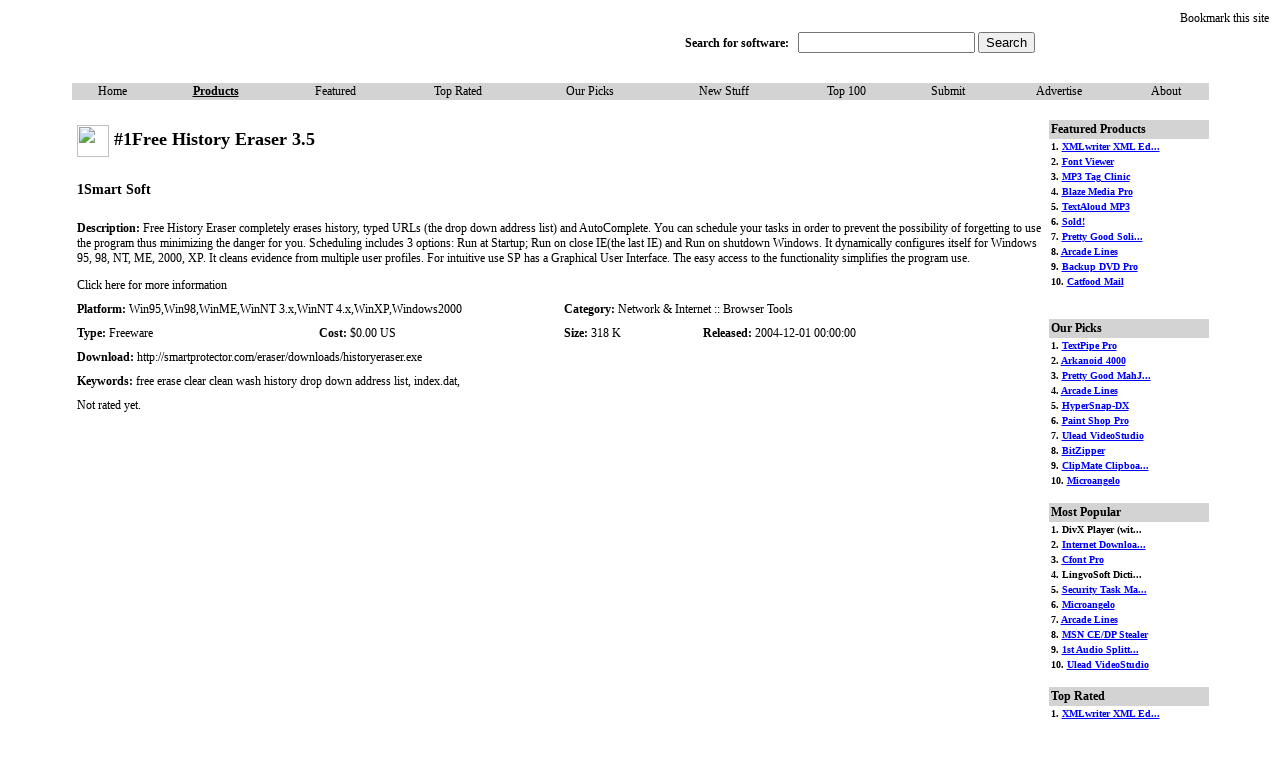

--- FILE ---
content_type: text/html; charset=utf-8
request_url: https://sharewareville.com/Software/%231Free_History_Eraser-1877.html
body_size: 11365
content:
<!DOCTYPE HTML PUBLIC "-//W3C//DTD HTML 4.0 Transitional//EN" "http://www.w3.org/TR/REC-html40/loose.dtd">
<html>
<head>
  <base href="/">
  <link rel="stylesheet" type="text/css" href="styles.css">
  <title>#1Free History Eraser 3.5 : Network & Internet :: Browser Tools Software</title>
  <meta name="viewport" content="width=device-width, initial-scale=1">
<meta name="keywords" value="free erase clear clean wash history drop down address list, index.dat,">
  <meta name="description" value="Free History Eraser completely erases history, typed URLs (the drop down address list) and AutoComplete. It dynamically configures itself for Windows 95, 98, NT, ME, 2000, XP. You can schedule your tasks in order to prevent the possibility of forgetting to use the program thus minimizing the danger for you. Scheduling includes 3 options: Run at Startup; Run on close IE(the last IE) and Run on shutdown Windows.">
</head>
<body>  <ins data-ad-channel="b1abb8ba140ddacf357f0dd10203906a" data-biqdiq-init></ins>

  <table border="0" width="100%">
    <tr>
      <td colspan="2" align="right">Bookmark this site</td>
    </tr>
  </table>
  <table border="0" width="90%">
    <tr>
      <td align="center" width="50%"></td>
      <td align="center">
        <form action="search.php" method="get">
          <input type="hidden" name="search" value="Description"> <input type="hidden" name="match" value="Exact"> <b>Search for software:</b>   <input type="text" size="20" name="string"> <input type="submit" value="Search">
        </form>
      </td>
    </tr>
  </table>
<br>
  <table width="90%" border="0" cellspacing="0" cellpadding="0" align="center">
    <tr>
      <td width="100%">
        <table class="xtab1" width="100%" border="0" cellspacing="0" cellpadding="1" align="center">
          <tr>
            <td align="center">Home</td>
            <td align="center"><a title="Software product directory download & buy software audio and multimedia, business, internet security games and puzzles." class="umenu" href="Category/All-0.html">Products</a></td>
            <td align="center">Featured</td>
            <td align="center">Top Rated</td>
            <td align="center">Our Picks</td>
            <td align="center">New Stuff</td>
            <td align="center">Top 100</td>
            <td align="center">Submit</td>
            <td align="center">Advertise</td>
            <td align="center">About</td>
          </tr>
        </table>
      </td>
    </tr>
  </table>
<br>
  <table class="tableborder" border="0" width="90%" align="center" cellspacing="0" cellpadding="0">
    <tr>
      <td colspan="4">
        <script type="text/javascript">
        <!--
        google_ad_client = "pub-5449298255062197";
        google_ad_width = 728;
        google_ad_height = 15;
        google_ad_format = "728x15_0ads_al_s";
        google_ad_channel ="4229918778";
        google_color_border = "D3D3D3";
        google_color_bg = "FFFFFF";
        google_color_link = "0000FF";
        google_color_url = "A3A3A3";
        google_color_text = "000000";
        //-->
        </script>
      </td>
    </tr>
  </table>
<br style="font-size: 5px">
  <table class="tableborder" border="0" width="90%" align="center" cellspacing="0" cellpadding="0">
    <tr>
      <td>
        <table border="0" width="100%" cellspacing="0" cellpadding="0">
          <tr>
            <td width="70%">
              <table border="0" width="100%" cellspacing="1" cellpadding="4">
                <tr>
                  <td colspan="4">
                    <h2>
<img src="http://smartprotector.com/eraser/images/icon.gif" border="0" align="absmiddle" height="32" width="32"> #1Free History Eraser 3.5</h2>
                  </td>
                </tr>
                <tr>
                  <td colspan="4">
                    <h3>1Smart Soft</h3>
                  </td>
                </tr>
                <tr>
                  <td class="tablebody" colspan="4">
                    <b>Description:</b> Free History Eraser completely erases history, typed URLs (the drop down address list) and AutoComplete. You can schedule your tasks in order to prevent the possibility of forgetting to use the program thus minimizing the danger for you. Scheduling includes 3 options: Run at Startup; Run on close IE(the last IE) and Run on shutdown Windows. It dynamically configures itself for Windows 95, 98, NT, ME, 2000, XP. It cleans evidence from multiple user profiles. For intuitive use SP has a Graphical User Interface. The easy access to the functionality simplifies the program use.
                    <p>Click here for more information</p>
                  </td>
                </tr>
                <tr>
                  <td class="tablebody" width="50%" colspan="2">
<b>Platform:</b> Win95,Win98,WinME,WinNT 3.x,WinNT 4.x,WinXP,Windows2000</td>
                  <td class="tablebody" colspan="2">
<b>Category:</b> Network & Internet :: Browser Tools
</td>
                </tr>
                <tr>
                  <td class="tablebody">
<b>Type:</b> Freeware</td>
                  <td class="tablebody">
<b>Cost:</b> $0.00 US</td>
                  <td class="tablebody">
<b>Size:</b> 318 K</td>
                  <td class="tablebody">
<b>Released:</b> 2004-12-01 00:00:00</td>
                </tr>
                <tr>
                  <td class="tablebody" colspan="4">
<b>Download:</b> http://smartprotector.com/eraser/downloads/historyeraser.exe
</td>
                </tr>
                <tr>
                  <td class="tablebody" colspan="4">
<b>Keywords:</b> free erase clear clean wash history drop down address list, index.dat,</td>
                </tr>
                <tr>
                  <td class="tablebody" colspan="4">Not rated yet.</td>
                </tr>
                <tr>
                  <td class="tablebody" colspan="4">
                    <p align="center"><iframe src="https://smartprotector.com/eraser/images/historyeraser.gif" width="100%" frameborder="0" height="600"></iframe></p>
                  </td>
                </tr>
              </table>
              <center>
                <form action="rate_product.php" method="post">
                  <input type="hidden" name="productID" value="1877"> <input type="hidden" name="productTitle" value="#1Free History Eraser"> <select name="rating" size="1">
                    <option value="." selected>
                      Rate It!
                    </option>
                    <option value="1">
                      1
                    </option>
                    <option value="2">
                      2
                    </option>
                    <option value="3">
                      3
                    </option>
                    <option value="4">
                      4
                    </option>
                    <option value="5">
                      5
                    </option>
                  </select><br>
                  <br>
                  <input type="submit" value="Rate #1Free History Eraser">
                </form>
              </center>
<br>
              <h3>Other products by 1Smart Soft:</h3>
              <ul>
                <li>
<b>1Smart Wav Converter</b><br>
                <font size="1">WAV to MP3/OGG Converter</font>
</li>
                <li>
<b>1Smart Encryptor - Encryption Manager</b><br>
                <font size="1">State of the Art Encryption</font>
</li>
                <li>
<b>1Smart CD Ripper</b><br>
                <font size="1">Extracts audio CD tracks to MP3 and WAV formats.</font>
</li>
                <li>
<b>1Smart PopUp Stopper Pro</b><br>
                <font size="1">Stops all annoying popups. Blocks banner ads. Easy to use - Self configurable.</font>
</li>
                <li>
<b>1SmartSoft Wav MP3 Converter</b><br>
                <font size="1">WAV to MP3/OGG Converter</font>
</li>
                <li>
<b>#1 Smart Converter Pro</b><br>
                <font size="1">Converts between WAV, MP3, AVI audio, WMA</font>
</li>
                <li>
<b>#1 Smart Protector Pro - Internet Eraser</b><br>
                <font size="1">Erase history, cookies, cache and all other traces automatically.</font>
</li>
                <li>
<b>#1 Smart CD Ripper</b><br>
                <font size="1">Extracts audio CD tracks to MP3 and WAV formats.</font>
</li>
                <li>
<b>#1 Smart Audio Burner</b><br>
                <font size="1">Audio Burner. Create Audio CDs for you standard stereo.</font>
</li>
                <li>
<b>#1 Smart Protector - Internet Eraser</b><br>
                <font size="1">Erase history, cache, cookies and all other tracks of your Internet activities.</font>
</li>
                <li>
<b>#1 Smart Audio Converter</b><br>
                <font size="1">Quickly batch converts audio files between audio formats like MP3, WAV, WMA,OGG.</font>
</li>
              </ul>
<br>
              <h3>Other Network & Internet :: Browser Tools products:</h3>
              <ul>
                <li>
<b>iNetFormFiller</b><br>
                <font size="1">Auto-fills web-forms by a single click. Records and plays clicks on web-links.</font>
</li>
                <li>
<b>iNetFormFiller Free</b><br>
                <font size="1">Auto-fills web-forms by a single click. Records and plays clicks on web-links.</font>
</li>
                <li>
<b>Acmeta Fragmento</b><br>
                <font size="1">IE plug-in that allows selecting and extracting small portions of web pages</font>
</li>
                <li>
<b>WebMarkers</b><br>
                <font size="1">Save Important Web Pages Forever and Securely Without Printing</font>
</li>
                <li>
<b>Download3k search plugin</b><br>
                <font size="1">Plugin used to search for software downloads from within Firefox interface.</font>
</li>
                <li>
<b>Build-in RSS Client</b><br>
                <font size="1">Build-in MS Internet Explorer RSS Client</font>
</li>
                <li>
<b>SV Bookmark</b><br>
                <font size="1">SV Bookmark is a visual bookmark manager with advanced features.</font>
</li>
                <li>
<b>PCMesh Internet Cleanup Pro</b><br>
                <font size="1">Utility to erase your Internet tracks. View and delete index.dat files securely.</font>
</li>
                <li>
<b>PCMesh Internet Cleanup Lite</b><br>
                <font size="1">Utility to erase your Internet tracks including index.dat files and junk files.</font>
</li>
                <li>
<b>Guitar Solo Toolbar</b><br>
                <font size="1">Guitar Solo Toolbar - Find guitar information from any page on the Internet</font>
</li>
              </ul>
<br>
              <h3>Related Items:</h3>
              <ul>
                <li>
<b>Go Video Rave-MP ARC2.5c 2.5 GB MP3 Player</b><br>
                <font size="-2"></font><br>
</li>
                <li>
<b>Atek Electronics Super Mini Optical Mouse for Windows and Macintosh</b><br>
                <font size="-2"></font><br>
</li>
                <li>
<b>Belkin ActiFlex MicroBoom Hands Free Universal - headset ( F8V920-AFM )</b><br>
                <font size="-2"></font><br>
</li>
              </ul>
            </td>
          </tr>
        </table>
      </td>
      <td valign="top" width="160">
        <table border="0" width="100%" cellspacing="0" cellpadding="2">
          <tr>
            <td class="tablehead"><b>Featured Products</b></td>
          </tr>
          <tr>
            <td><b><font size="-2">1. <a href="Software/XMLwriter_XML_Editor-1.html" title="XMLwriter is a powerful XML editor designed to help web authors and application programmers take advantage of the latest XML and XML-related technologies such as XSLT and XSD Schema. XMLwriter provides users with an extensive range of XML functionality within a refined IDE that guides you with intelligent entry helpers and comprehensive on-line help. Naturally the user interface is fully customizable to fit the way you like to work.">XMLwriter XML Ed...</a></font></b></td>
          </tr>
          <tr>
            <td><b><font size="-2">2. <a href="Software/Font_Viewer-28.html" title="Font Viewer is a font manager and preview utility for Windows. Font Viewer helps you find the right font for your application needs. Able to preview fonts in many ways including sample text, comparison list, and large character map. Print sample font lists to have handy while working with graphics applications. Install new fonts from disk, network or CD-ROM. Remove unwanted or unused system fonts to speed up Windows.">Font Viewer</a></font></b></td>
          </tr>
          <tr>
            <td><b><font size="-2">3. <a href="Software/MP3_Tag_Clinic-61.html" title="Full-featured tag editor and power file renamer operates on tags in a convenient spreadsheet fashion, with a wide variety of tools to speed editing tasks. Create tag data from file names, and file names from tag data, plus a whole lot more. Featuring the most complete support of all tag types, tag frames, and tag fields available in a single tag editor.">MP3 Tag Clinic</a></font></b></td>
          </tr>
          <tr>
            <td><b><font size="-2">4. <a href="Software/Blaze_Media_Pro-75.html" title="Powerhouse all-in-one audio and video converter; editor; recorder; CD ripper; audio, video (VCD/SVCD/DVD), and data CD/DVD burner; video creation/extraction/processing; media player, and much more! Two-way audio and video conversions are supported among CD, MP3, WMA, WAV, OGG, AVI, MPEG-1, MPEG-2, WMV, ASF, compression for all these formats, and more. The MPEG encoder provides options for VCD, SVCD, and DVD compliant output.">Blaze Media Pro</a></font></b></td>
          </tr>
          <tr>
            <td><b><font size="-2">5. <a href="Software/TextAloud_MP3-77.html" title="Converts any text into spoken words. Reads Text, Email, Web Pages, and documents using your choice of voices. Unique Text to MP3 conversion can save your daily reading to MP3 files to download to your portable player. Listen to email, online news, or important documents while you exercise, work or commute. Available with exciting premium voices from AT&T, Cepstral and NeoSpeech to add amazing personality to your PC.">TextAloud MP3</a></font></b></td>
          </tr>
          <tr>
            <td><b><font size="-2">6. <a href="Software/Sold%21-187.html" title="State of the Art Auction Management Software. Sold! Automates the process of Authoring, Posting, and Processing on-line auctions at eBay. Sold! automatically retrieves all information for current and completed auctions, tracks costs, send automated e-mails, prepare and post feedback, track the status of any auction whether you are the seller or a potential buyer.">Sold!</a></font></b></td>
          </tr>
          <tr>
            <td><b><font size="-2">7. <a href="Software/Pretty_Good_Solitaire-312.html" title="Pretty Good Solitaire is a collection of 640 solitaire card games, from classic games like Klondike, FreeCell, and Spider, to original games found nowhere else. Pretty Good Solitaire features lush graphics, beautiful easy-to-read cards, sound, in-depth statistics, a wizard that allows you to create your own solitaire games, and solitaire quests, a unique new way to play solitaire for points.">Pretty Good Soli...</a></font></b></td>
          </tr>
          <tr>
            <td><b><font size="-2">8. <a href="Software/Arcade_Lines-322.html" title="Arcade Lines is an extremely addictive puzzle game using brilliant graphics, pulsating music and a great variety of different game modes. It is very easy to learn, but not so easy to master! You" ll="" be="" hooked="" hours.="" try="" to="" prevent="" board="" from="" filling="" by="" forming="" rows="" or="" more="" pieces="" of="" same="" color.="" also="" great="" the="" keeping="" them="" amused="" while="" developing="" strategic="" thinking.="" this="" is="" a="" must-have="" download="" for="" every="" puzzle="" game="">Arcade Lines</a></font></b></td>
          </tr>
          <tr>
            <td><b><font size="-2">9. <a href="Software/Backup_DVD_Pro-374.html" title="Backup DVD Pro is a DVD conversion application, which converts a DVD to simple vidieo file VCD/SVCD/AVI. It also burn VCD/SVCD directly. Now there is no need to keep DVD, you can view the movie in VCD player. Only you have to a single DVD Player. Backup DVD will automatically burn more than one VCDs. . Backup DVD Pro Driver Configuration application is detect the supported driver for your CD writer. (NEW) You can view the status of c">Backup DVD Pro</a></font></b></td>
          </tr>
          <tr>
            <td><b><font size="-2">10. <a href="Software/Catfood_Mail-550.html" title="Catfood Mail is a tool for POP3 mailbox administration.">Catfood Mail</a></font></b></td>
          </tr>
        </table>
<br>
        <div align="center">
          <script type="text/javascript">
          <!--
          google_ad_client = "pub-5449298255062197";
          google_ad_width = 160;
          google_ad_height = 600;
          google_ad_format = "160x600_as";
          google_ad_channel ="4229918778";
          google_color_border = "D3D3D3";
          google_color_bg = "FFFFFF";
          google_color_link = "0000FF";
          google_color_url = "A3A3A3";
          google_color_text = "000000";
          //-->
          </script>
        </div>
<br>
        <table border="0" width="100%" cellspacing="0" cellpadding="2">
          <tr>
            <td class="tablehead"><b>Our Picks</b></td>
          </tr>
          <tr>
            <td><b><font size="-2">1. <a href="Software/TextPipe_Pro-201.html" title='Fast text manipulation and data extraction. Fix websites, database extracts and electronic text with EasyPattern multi-line search and replace, convert end of line characters, ASCII-EBCDIC, OEM-ANSI, 150 Unicode conversions, Unicode search/replace, extract emails, add/remove lines/columns, add line numbers, sort, split, join, JScript/VBScript, restrict to line/column ranges and CSV/Tab-delimited fields. Winner SIA 2003 "Best Application".'>TextPipe Pro</a></font></b></td>
          </tr>
          <tr>
            <td><b><font size="-2">2. <a href="Software/Arkanoid_4000-273.html" title="Arkanoid 4000 is a classic game concept placed in the absolutely new gaming environment. The game takes place inside a moving frame. A player controls the pad and can pick up various bonuses to influence the gameplay. Main features are: original postmodern design, tracker music, original presentation of the gaming environment, 3D design, dynamically adjusted game speed, a variety of original bonuses, numerous episodes and levels.">Arkanoid 4000</a></font></b></td>
          </tr>
          <tr>
            <td><b><font size="-2">3. <a href="Software/Pretty_Good_MahJongg-310.html" title="Play the classic MahJongg solitaire tile matching game, MahJongg puzzle games and original MahJongg solitaire tile games found nowhere else. Play 215 different tile matching layouts or 55 MahJongg solitaire and puzzle games, including MahJongg Spider, MahJongg FreeCell, and MahJongg Klondike, Four Rivers, Great Wall, and MahJongg Stones.">Pretty Good MahJ...</a></font></b></td>
          </tr>
          <tr>
            <td><b><font size="-2">4. <a href="Software/Arcade_Lines-322.html" title="Arcade Lines is an extremely addictive puzzle game using brilliant graphics, pulsating music and a great variety of different game modes. It is very easy to learn, but not so easy to master! You" ll="" be="" hooked="" hours.="" try="" to="" prevent="" board="" from="" filling="" by="" forming="" rows="" or="" more="" pieces="" of="" same="" color.="" also="" great="" the="" keeping="" them="" amused="" while="" developing="" strategic="" thinking.="" this="" is="" a="" must-have="" download="" for="" every="" puzzle="" game="">Arcade Lines</a></font></b></td>
          </tr>
          <tr>
            <td><b><font size="-2">5. <a href="Software/HyperSnap_DX-410.html" title="HyperSnap-DX is the fastest and easiest way to take screen captures from Windows screen. HyperSnap combines the power of a first-class screen capture application with an advanced image editing utility - wrapped into one easy-to-use tool! It" s="" perfect="" for="" capturing="" images="" that="" you="" want="" to="" include="" in="" your="" help="" online="" training="" marketing="" web="" emails="" and="">HyperSnap-DX</a></font></b></td>
          </tr>
          <tr>
            <td><b><font size="-2">6. <a href="Software/Paint_Shop_Pro-431.html" title="Discover what 20 million users already know -- Paint Shop Pro offers the easiest, most affordable way to achieve professional results! Don" t="" waste="" your="" time="" with="" high-end="" professional="" products="" cost="" fortune="" take="" a="" lifetime="" learn.="" and="" settle="" for="" cookie-cutter="" programs="" that="" tie="" you="" to="" templates.="" get="" paint="" shop="">Paint Shop Pro</a></font></b></td>
          </tr>
          <tr>
            <td><b><font size="-2">7. <a href="Software/Ulead_VideoStudio-457.html" title="Ulead® VideoStudio™ 7 is video editing software that makes editing your movies as fun as shooting them. Use fast, cutting-edge technology that allows first-time users to easily create professional-looking video - all in real-time! Share your movies with others on tape, DVD, VideoCD and the Web.">Ulead VideoStudio</a></font></b></td>
          </tr>
          <tr>
            <td><b><font size="-2">8. <a href="Software/BitZipper-797.html" title="Unzip ZIP files FOR FREE forever! BitZipper is for both beginners and experts. Simple step by step instructions guides the novice user through both compression and decompression tasks. Expert users will enjoy using the Windows Explorer-like interface, re-usable Backup Sets and the Batch Tool that lets you extract, search and test multiple archives at once. Handles ACE ARC ARJ BH CAB GZ JAR LHA LZH RAR TAR TGZ UUE WAR XXE Z ZIP ZOO files.">BitZipper</a></font></b></td>
          </tr>
          <tr>
            <td><b><font size="-2">9. <a href="Software/ClipMate_Clipboard_Extender-807.html" title="Popular Clipboard Extender Holds Thousands of Clips, remembers clips for days, months, or even YEARS! New version adds multi-user database, encryption, screen capture, new GUI. Powerful Internet Features allow you to save and revisit web pages, launch URLs embedded within text. Even view HTML tags as actual HTML. Powerful editing functions, such as re-formatting, editing, combining, change case, and E-Mail Clean-Up.">ClipMate Clipboa...</a></font></b></td>
          </tr>
          <tr>
            <td><b><font size="-2">10. <a href="Software/Microangelo-854.html" title='Microangelo, the "Grand-daddy" of icon software, provides a wide array of features. Voted "Best Graphics Program" three years running at the 2000, 2001, and 2002 Shareware Industry Awards, this toolset offers performance and value that can' t="" be="" beat.="" all="" image="" formats="" including="" windows="" xp.="" access="" organize="" libraries.="" edit="" icon="" images="" type="" of="" executable="" file.="" browse="" drives="" and="" folders.="" locate="" icons="" in="" any="">Microangelo</a></font></b></td>
          </tr>
        </table>
<br>
        <table border="0" width="100%" cellspacing="0" cellpadding="2">
          <tr>
            <td class="tablehead"><b>Most Popular</b></td>
          </tr>
          <tr>
            <td><b><font size="-2">1. DivX Player (wit...</font></b></td>
          </tr>
          <tr>
            <td><b><font size="-2">2. <a href="Software/Internet_Download_Manager-1675.html" title="Accelerate downloads by up to 5 times, schedule downloads, recover and resume downloads. The program features an Internet Grabber to download required files recursively, for example all pictures from a web site, or complete web sites for offline browsing. The program will increase ftp, http, https downloading speed by using multithreaded download logic. The latest version adds a unique integration into all browsers, and enhanced download engine.">Internet Downloa...</a></font></b></td>
          </tr>
          <tr>
            <td><b><font size="-2">3. <a href="Software/Cfont_Pro-2749.html" title="Cfont Pro lets you view installed system fonts and a special mode where you select a directory, CD, or network drive and preview the fonts. Advanced property window lets you control all aspects of the displayed font. Slideshow feature will autmatically cycle through your fonts. Advanced character map, font magnifier, Preview exporter, plus so much more.">Cfont Pro</a></font></b></td>
          </tr>
          <tr>
            <td><b><font size="-2">4. LingvoSoft Dicti...</font></b></td>
          </tr>
          <tr>
            <td><b><font size="-2">5. <a href="Software/Security_Task_Manager-874.html" title="Security Task Manager provides advanced information about programs and processes running on the computer. For each process it shows: file name, directory path, description, start time, icon, and a unique security risk rating based on analysis of hidden functions (keylogging, browser surveillance, autorun entry, ...). The process viewer recognizes virtual driver software, services, BHOs and stealth processes hidden from the Windows task manager.">Security Task Ma...</a></font></b></td>
          </tr>
          <tr>
            <td><b><font size="-2">6. <a href="Software/Microangelo-854.html" title='Microangelo, the "Grand-daddy" of icon software, provides a wide array of features. Voted "Best Graphics Program" three years running at the 2000, 2001, and 2002 Shareware Industry Awards, this toolset offers performance and value that can' t="" be="" beat.="" all="" image="" formats="" including="" windows="" xp.="" access="" organize="" libraries.="" edit="" icon="" images="" type="" of="" executable="" file.="" browse="" drives="" and="" folders.="" locate="" icons="" in="" any="">Microangelo</a></font></b></td>
          </tr>
          <tr>
            <td><b><font size="-2">7. <a href="Software/Arcade_Lines-322.html" title="Arcade Lines is an extremely addictive puzzle game using brilliant graphics, pulsating music and a great variety of different game modes. It is very easy to learn, but not so easy to master! You" ll="" be="" hooked="" hours.="" try="" to="" prevent="" board="" from="" filling="" by="" forming="" rows="" or="" more="" pieces="" of="" same="" color.="" also="" great="" the="" keeping="" them="" amused="" while="" developing="" strategic="" thinking.="" this="" is="" a="" must-have="" download="" for="" every="" puzzle="" game="">Arcade Lines</a></font></b></td>
          </tr>
          <tr>
            <td><b><font size="-2">8. <a href="Software/MSN_CE_DP_Stealer-3526.html" title="CE/DP Stealer is a utility to view and save your buddies MSN Emoticons and Display Pictures. With it you can save MSN Emoticons and Display Pictures that any of your MSN contacts may have used in conversations with you in MSN Messenger 6 and 7! Version 4.0 continues the success of 3.x by adding support for multiple languages, and improved performance and user interface!">MSN CE/DP Stealer</a></font></b></td>
          </tr>
          <tr>
            <td><b><font size="-2">9. <a href="Software/1st_Audio_Splitter_Extractor-5.html" title="1st Audio Splitter Extractor is a very useful audio editor.It builds mp3/wav splitter and mp3 extractor in one software. You can split up one audio(mp3,wav) into multiple smaller MP3 files or extract Audio from Video file to one MP3 file such as extracting avi to mp3,asf to mp3,wmv to mp3,mpg mpeg to mp3.It" s="" easy="" and="">1st Audio Splitt...</a></font></b></td>
          </tr>
          <tr>
            <td><b><font size="-2">10. <a href="Software/Ulead_VideoStudio-457.html" title="Ulead® VideoStudio™ 7 is video editing software that makes editing your movies as fun as shooting them. Use fast, cutting-edge technology that allows first-time users to easily create professional-looking video - all in real-time! Share your movies with others on tape, DVD, VideoCD and the Web.">Ulead VideoStudio</a></font></b></td>
          </tr>
        </table>
<br>
        <table border="0" width="100%" cellspacing="0" cellpadding="2">
          <tr>
            <td class="tablehead"><b>Top Rated</b></td>
          </tr>
          <tr>
            <td><b><font size="-2">1. <a href="Software/XMLwriter_XML_Editor-1.html" title="XMLwriter is a powerful XML editor designed to help web authors and application programmers take advantage of the latest XML and XML-related technologies such as XSLT and XSD Schema. XMLwriter provides users with an extensive range of XML functionality within a refined IDE that guides you with intelligent entry helpers and comprehensive on-line help. Naturally the user interface is fully customizable to fit the way you like to work.">XMLwriter XML Ed...</a></font></b></td>
          </tr>
          <tr>
            <td><b><font size="-2">2. <a href="Software/EcoEuroMillions-1341.html" title="Software with Wheels for Euromillions lottery (European lotto- Euromillions , Euromillones, Euromilhões ) that permits to optimize the play. Direct printing on boards ( French, Portuguese, Spanish, English, Swiss,Belgium,Austria), . The software permits also to use wheels on external text files, this function permits to access to an illimited numbers of wheels. 8 free wheels on the shareware version">EcoEuroMillions</a></font></b></td>
          </tr>
          <tr>
            <td><b><font size="-2">3. <a href="Software/Bloxx_It-275.html" title="The idea of the game is familiar to all mahjongg masters: match tiles in pairs to eliminate them from the board. But unlike the traditional mahjongg, Bloxx It has a time limit and features point scoring. The faster you play, the more points you get. But be quick and use game tips: if you don" t="" get="" rid="" of="" all="" tiles="" before="" the="" time="" runs="" out="" you="" will="">Bloxx It</a></font></b></td>
          </tr>
          <tr>
            <td><b><font size="-2">4. <a href="Software/3D_Morris-324.html" title="3D Morris takes the popular classic board game Nine Men" s="" mill="" into="" new="" dimension="" by="" offering="" innovative="" arcade="" mode.="" it="" comes="" with="" beautiful="" color="" scenarios="" and="" a="" tutorial="" you="" can="" use="" learn="" rules="" without="" reading="" the="" manual.="" play="" against="" computer="" opponents="" varying="" skill="" levels.="" or="" challenge="" your="" friends="" to="" an="" online="" match.="" morris="" offers="" gamers="" all="" ages="" endless="" hours="" of="" brain="" teasing="">3D Morris</a></font></b></td>
          </tr>
          <tr>
            <td><b><font size="-2">5. <a href="Software/Easy_Photo_Grabber-394.html" title="Affordable Video Photo Surveillance Software to guard your office, home or shop. Grab a maximum of 320.000 video images from your webcam or TV-capture card and create a video photo archive on disk. Turn your PC into an easy to use video surveillance system. The adjustable motion detection system allows you to capture only moving events. With the built-in picture viewer you can view, print, scroll, or zoom the pictures to full screen.">Easy Photo Grabber</a></font></b></td>
          </tr>
          <tr>
            <td><b><font size="-2">6. <a href="Software/Easy_Web_Buttons-421.html" title="If you need to create 3D web buttons and you need them yesterday and they have to look good this is the tool for you. Easy Web Buttons lets you point and click your way to beautiful buttons in minutes. Change colors, fonts, gradient effects and more! By changing various colors and refraction options you can create glass or plastic looking buttons in a snap. Bring your buttons off of that page with Easy Web Buttons! Generate Javascript too!">Easy Web Buttons</a></font></b></td>
          </tr>
          <tr>
            <td><b><font size="-2">7. <a href="Software/Ulead_GIF_Animator-455.html" title="Ulead GIF Animator 5 gives you the power to easily create fast, high-impact Web animations. Version 5.0 secures its industry-leading position with features like dual index/true color object based editing, advanced optimization and enhanced banner text and tweening. Output to video, EXE and Flash files make it the most versatile animation tool available.">Ulead GIF Animator</a></font></b></td>
          </tr>
          <tr>
            <td><b><font size="-2">8. <a href="Software/Weight_By_Date_Pro-525.html" title="Weight-By-Date Pro is the most complete diet software available for your PC. It" s="" carb="" calorie="" food="" diary="" all="" rolled="" into="" one.="" also="" logs="" body="" daily="" and="" motivates="" like="" no="" other.="" not="" only="" weight-by-date="" pro="" simplify="" the="" difficult="" task="" of="" tracking="" your="" nutritional="" but="" it="" will="" keep="" you="" committed="" to="" becoming="" a="" healthier="">Weight-By-Date Pro</a></font></b></td>
          </tr>
          <tr>
            <td><b><font size="-2">9. <a href="Software/ICUII_Video_Chat-590.html" title="A full-color IP-based videoconferencing system. ICUII includes a Quick Message function that can send audio, text, and/or a video image to any user on the directory, or to your Pal list. Other features include visual caller ID, a " do="" not="" buddy="" picture="" user="" profiles="" with="" a="" viewing="" content="" global="" message="" forwarding="" of="" new="" and="" saved="" instant="">ICUII Video Chat</a></font></b></td>
          </tr>
          <tr>
            <td><b><font size="-2">10. <a href="Software/SiteSpinner-591.html" title="SiteSpinner is an affordable, user-friendly website development tool. The program includes many advanced features such as drag-and-drop positioning, built in FTP to publish directly to your web site, an image editor and graphics creation all in one. SiteSpinner also includes many advanced features including a spell checker, a meta-tag editor, mouse-over effects and more. SiteSpinner publishes to HTML and SVG and supports all the major browsers.">SiteSpinner</a></font></b></td>
          </tr>
        </table>
<br>
      </td>
    </tr>
    <tr>
      <td></td>
      <td> </td>
    </tr>
  </table>
<br>
  <br>
  <br>
  <div align="center">
    <form method="get" action="https://www.google.com/custom" target="google_window">
      <table border="0" bgcolor="#FFFFFF">
        <tr>
          <td nowrap valign="top" align="left" height="32"><img src="https://www.google.com/logos/Logo_25wht.gif" border="0" alt="Google"></td>
          <td nowrap>
<input type="hidden" name="domains" value="SharewareVille.com"> <input type="text" name="q" size="31" maxlength="255" value=""> <input type="submit" name="sa" value="Search">
</td>
        </tr>
        <tr>
          <td> </td>
          <td nowrap>
<font size="-1" color="#000000"><input type="radio" name="sitesearch" value=""></font> Web <input type="radio" name="sitesearch" value="SharewareVille.com" checked>SharewareVille.com    <input type="hidden" name="client" value="pub-5449298255062197"> <input type="hidden" name="forid" value="1"> <input type="hidden" name="ie" value="ISO-8859-1"> <input type="hidden" name="oe" value="ISO-8859-1"> <input type="hidden" name="cof" value="GALT:#008000;GL:1;DIV:#336699;VLC:663399;AH:center;BGC:FFFFFF;LBGC:D3D3D3;ALC:0000FF;LC:0000FF;T:000000;GFNT:0000FF;GIMP:0000FF;LH:50;LW:252;L:https://sharewareville.com/images/sv_logo_small.gif;S:https://SharewareVille.com/;FORID:1;"> <input type="hidden" name="hl" value="en">
</td>
        </tr>
      </table>
    </form>
  </div>
  <hr align="center" width="90%">
  <center>
    <i>Copyright © 2006 <b>SharewareVille</b><br>
    SharewareVille Webmaster: 
    <script type="text/javascript">


    //<![CDATA[
    function shareware_encoder(){var i,j,x,y,x="x=\"783d2239353a3439353225393a3a38407b5c225c5c3d39353a3478514b5f335c223d78" +
    "6835373a6835383966393839673966393c39383a3639393a3839693937353b356836343538" +
    "3937396935663a3c3935366739693a3a3a68393639407c3e39383935353225653a3b393336" +
    "33366535343966363c353536353a66393c3f6c3e3339343967406c2b753935356672693e2a" +
    "386736392a677c7e2c3539353938402e6c3e393a3a646b776a7136693937686f317b2a2839" +
    "363a332a2b687337353a386466766839373a367178402e3a34393839352c352f6c3a34393a" +
    "2b7577763a383935657876313a34393b7b2e3d783b3968353827273d79396639663b5c225c" +
    "5c7c32393c393932253e2c3a3a3c3937663b29783a33353528657061356638676373656e39" +
    "693936753674676e65373535666c2e783c38673638693b303d396639376928726f61683569" +
    "3937632e783d3a3335656a7b292b3936393c2b693b68396639673938693b332d3933353729" +
    "692874396839384165646f39363a3343723d2b793b3a68363534393d2b356638666a293233" +
    "393c39343c6a286639683a383937436d6f723a363a34662e676e3967393569727453393839" +
    "3a78286c6176653d6a3b5c22797d296a393b39362865646f3a333735437261273d793b2931" +
    "287274736275732e783d783b292930287441726168632e2b797b29383d2b693b6874676e65" +
    "6c2e783c693b303d6928726f663b276c2e783c693b343d6928726f667d3b29342c69287274" +
    "736275732e783d3b29342c69287274736275732e783d2b797b29383d2b693b6874676e653b" +
    "296a287274736275732e793d797d223b793d27273b666f7228693d303b693c782e6c656e67" +
    "74683b692b3d3239297b666f72286a3d4d6174682e6d696e28782e6c656e6774682c692b32" +
    "39293b2d2d6a3e3d693b297b792b3d782e636861724174286a293b7d7d793b\";y='';for(" +
    "i=0;i<x.length;i+=2){y+=unescape('%'+x.substr(i,2));}y";
    while(x=eval(x));}shareware_encoder();
    //]]>
    </script></i>
  </center>
</body>
</html>


--- FILE ---
content_type: text/css;charset=UTF-8
request_url: https://sharewareville.com/styles.css
body_size: 51
content:

body { font-family: Verdana; font-size: 9pt; color: black; background-color: white }

a.nu { text-decoration: none }

.catmajor, a.catmajor:link, a.catmajor:visited, a.catmajor:active { font-size: 12pt; text-decoration: none; font-weight: bold }

.catminor, a.catminor:link, a.catminor:visited, a.catminor:active { font-size: 8pt; color: blue}

a:link { color: blue }

a:visited { color: purple }

a.menu, a.menu:link, a.menu:visited, a.menu:active { color: black; text-decoration: none }

a.umenu, a.umenu:link, a.umenu:visited, a.umenu:active { color: black; text-decoration: underline; font-weight: bold}

a.head, a.head:link, a.head:visited, a.head:active { color: black; text-decoration: none }


p, td, th, div, i, blockquote, center { font-family: Verdana; font-size: 9pt; color: black }

.head1 { font-size: 14pt; font-weight: bold; color: navy }

.head2 { font-size: 11pt; font-weight: bold; color: maroon }

.topmenu { color: black; background-color: #D3D3D3 }

.tablehead { color: black; background-color: #D3D3D3 }

.tablebody { color: black; background-color: white }

.xborder { background-color: black }

.xtab1 { background-color: #D3D3D3 }

.xtab2 { background-color: #D3D3D3 }

.errorHeading { font-size: 14pt; font-weight: bold; color: red }


